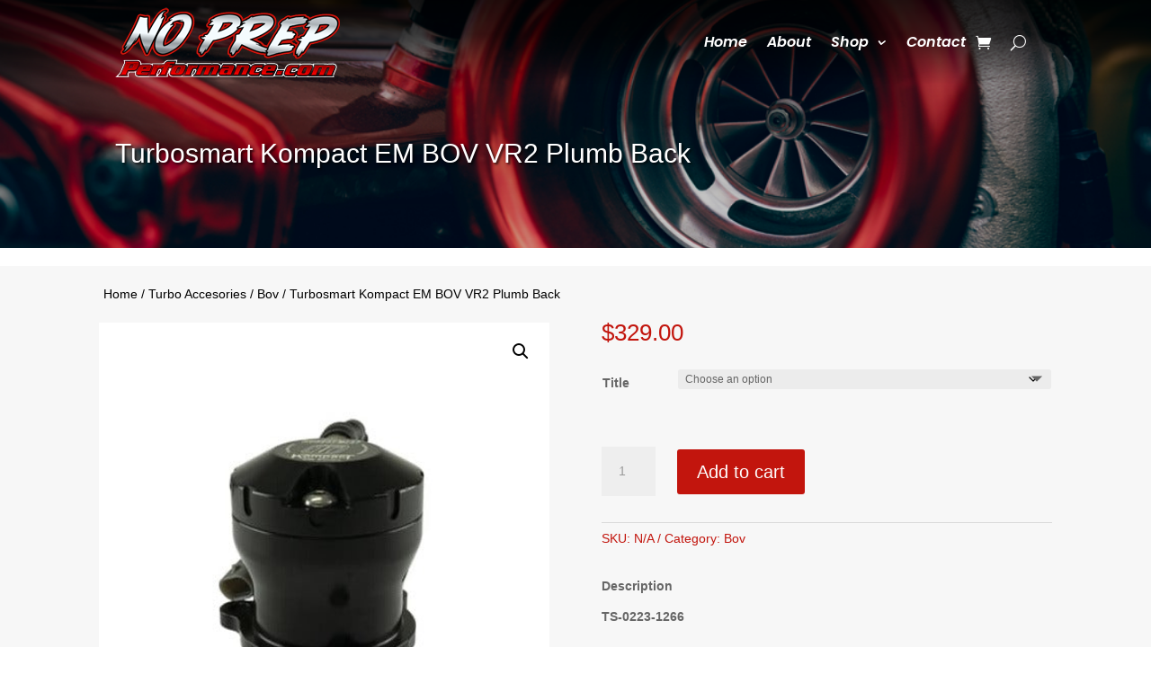

--- FILE ---
content_type: text/css
request_url: https://noprepperformance.b-cdn.net/wp-content/themes/webstarktheme/style.css?ver=4.21.1
body_size: 125
content:
/*
Theme Name: Web Stark Theme
Theme URI: https://mainws.webstark.com.au/
Description: Web Stark Theme
Author: Web Stark
Author URI: https://mainws.webstark.com.au/
Template: Divi
Version: 2.6
*/

/* Start your custom CSS bellow this comment
============================================ */

/* Foter */
.webstark-link {
  color: white !important;
}
.webstark-link:hover {
  text-decoration: none !important;
}

@media (max-width: 980px){
	#footer-menu .mobile_menu_bar{
		display:none;
	}
	#footer-menu .et_pb_menu__menu{
		display:block;
	}
	#footer-menu .et_pb_menu__wrap {
    	justify-content:  flex-start;
	}
}
/* Footer End*/

/* Forms */
.webstark-forms label {
  display: none !important;
}

.webstark-forms input[type="text"],textarea {
  padding: 16px !important;
  border: none !important;
}

--- FILE ---
content_type: text/css
request_url: https://noprepperformance.b-cdn.net/wp-content/et-cache/global/et-divi-customizer-global.min.css?ver=1769594123
body_size: 671
content:
.webstark-forms input[type="text"],textarea{border:1px solid #bbb!important;padding:10px 5px!important;background:#F7F7F7!important}.webstark-forms{padding:0px 15px 0px 25px;background:white}.et_pb_column_1{background-color:white!important;padding:15px}#slider-2-slide-2-layer-4{font-family:'straczynski bold italic',Helvetica,Arial,Lucida,sans-serif!important}.swiper-wrapper .et_pb_module{margin-bottom:0px!important}.sub-menu a{font-weight:400!important;font-size:14px!important}.et-menu li li a{padding:4px 20px!important}.count,.et_overlay{display:none!important}.wpb_category_n_menu_accordion_list li a{background:#000000!important;font-weight:400!important}.wpb_category_n_menu_accordion>ul>li:not(:last-child)>a{border-bottom:1px solid #363d4729!important}.cc-compass-count{font-size:9px;border-radius:50px;background-color:#12b99a;position:absolute;top:20px;right:39px;min-width:14px;height:14px;text-align:center;font-weight:300;color:#fff;line-height:150%;-moz-transition:all .2s ease-in;-o-transition:all .2s ease-in;-webkit-transition:all .2s ease-in;transition:all .2s ease-in;align-items:center;-webkit-animation:bounce-in-fwd 1.1s both;animation:bounce-in-fwd 1.1s both}.et_pb_menu__icon,button.et_pb_menu__icon{display:-ms-flexbox;display:-webkit-box;display:flex;-ms-flex-align:center;-webkit-box-align:center;align-items:center;padding:0;margin:0 11px;font-family:ETmodules;font-size:17px;line-height:normal;background:none;border:0;cursor:pointer}.et_pb_menu .et_pb_menu__search-input,.et_pb_menu .et_pb_menu__search-input::placeholder{color:white!important}.cc-compass{display:none}.et_pb_wc_add_to_cart .woocommerce-Price-amount{color:#c2150d!important}#menu-main-menu .sub-menu li a{font-style:unset!important}.webstark-forms .gform_button{color:white!important;background-color:#c2150d;padding:8px 30px;border:none}.woocommerce a.added_to_cart{padding-left:25px!important}.guaven_woos_suggestion{top:75px!important}.guaven_woos_titlediv{color:black!important}.woocommerce-info{background:#c2150d!important}@media (max-width:479px){.ws-product-category.et_pb_row .et_pb_column.et_pb_column_1_4,.ws-product-category.et_pb_row .et_pb_column.et_pb_column_1_5,.ws-product-category.et_pb_row .et_pb_column .et_pb_column_1_6{width:44%!important}.ws-product-category.et_pb_row_4col>.et_pb_column.et_pb_column_1_4{margin-right:auto!important}.ws-product-category.et_pb_row_4col>.et_pb_column.et_pb_column_1_4:nth-child(2n){margin-right:0!important}}.et_pb_menu__cart-button:hover{text-decoration:none!important}

--- FILE ---
content_type: text/javascript
request_url: https://noprepperformance.b-cdn.net/wp-content/plugins/webstark-custom-functions/public/scripts.js?ver=6.9
body_size: -34
content:
// $(document).ready(function(){
//     $("a.et_pb_menu__cart-button").attr("href", "#");
// 	$("a.et_pb_menu__cart-button").on("click", function(){
// 		$(".cc-compass").click();			  
// 	});
// });
    


--- FILE ---
content_type: text/javascript
request_url: https://noprepperformance.b-cdn.net/wp-content/themes/webstarktheme/js/functions.js?ver=6.9
body_size: 13
content:
jQuery(function($){
    var phone = $("#et-info-phone").html();
    if (phone != null | phone !== undefined ){
        var phoneLink = "<a href='tel:"+phone+"'><span id='et-info-phone'>"+phone+"</span></a>";
        $( "#et-info-phone" ).replaceWith(phoneLink);
    }
});